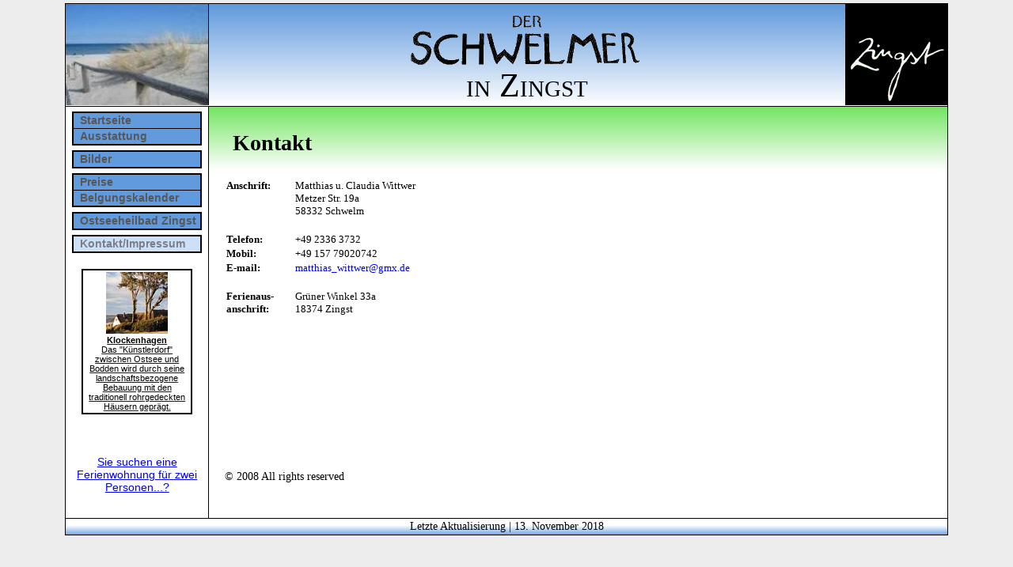

--- FILE ---
content_type: text/html; charset=UTF-8
request_url: http://der-schwelmer-in-zingst.de/index.php?link=impressum
body_size: 2218
content:
<!DOCTYPE html PUBLIC "-//W3C//DTD XHTML 1.0 Strict//EN" "http://www.w3.org/TR/xhtml1/DTD/xhtml1-strict.dtd"><html xmlns="http://www.w3.org/1999/xhtml"><head><meta name="keywords" content="Ferienhaus Zingst, Ferienwohnung Zingst, Ferienhaus in Zingst, Ferienwohnung in Zingst, Urlaub, Mecklenburg-Vorpommern, Fischland-Darss-Zingst, Fischland, Darss, Zingst, Dar&szlig; Leuchturm, 4-6 Personen, Kamin, Insel, Halbinsel,  preiswert, Strandnah, " />
	<meta name="description" content="Ferienhaus Zingst, Ferienwohnung Zingst, Ferienhaus in Zingst, Ferienwohnung in Zingst, Urlaub, Mecklenburg-Vorpommern, Fischland-Darss-Zingst, Fischland, Darss, Zingst, Dar&szlig; Leuchturm, 4-6 Personen, Kamin, Insel, Halbinsel,  preiswert, Strandnah, " />
	<meta http-equiv="Content-Type" content="text/html; charset=iso-8859-1">
	<meta http-equiv="cache-control" content="no-cache">
	<meta http-equiv="pragma" content="no-cache">
	<meta name="hibsachgebiet" content="Zingst - Der Schwelmer" /> 
	<meta name="date" content="13.11.2018" /> 
	<meta name="Suchausgabe" content="ROOTPUB" /> 
	<meta name="author" content="Wittwer" /> 
	<meta name="publisher" content="Wittwer" />  
	<meta name="copyright" content="Wittwer" /> 
	

	<title>FeWo Zingst - Impressum</title>
	<link rel="stylesheet" type="text/css" href="style.css">
	<link href="http://der-schwelmer-in-zingst.de/images/TitleImg.GIF" rel="SHORTCUT ICON">	<script src="http://maps.google.com/maps?file=api&amp;v=2&amp;key=ABQIAAAAmIVYBHFOTKODK5q_FLFLfBSMmAGx1D6Nm-mc021bPMSoyVJxpxRCvCWMvH60oXdQQkoYWr_Bc8_ALg"type="text/javascript"></script>
	<script language="javascript" type="text/javascript">
		<!--
		function openPopup(img, width, height) {
			if (img && width && height) {
				width = Math.min(width, 1028);
				height = Math.min(height, 1028);
				var popUp = window.open(img,"popUp","toolbar=no,location=no,directories=no,status=no,scrollbars=yes,resizable=yes,copyhistory=no,width=" + width + ",height=" + height);
			}
			return;
		}
		//-->
	</script></head><body><div id="container"><div id="head">
					<img src="http://der-schwelmer-in-zingst.de/images/Postkarte2.jpg" id="head_image2" alt="">
					<img src="http://der-schwelmer-in-zingst.de/images/logo-schwarz_klein.gif" id="head_image3" alt="">
					<a href="index.php"><img src="http://der-schwelmer-in-zingst.de/images/derSchwelmer.gif" alt="DER SCHWELMER" id="head_logo" /></a>
					<h1>in Zingst</h1>
				</div><div id="menue"><div class="menue_div">	<ul>		<li>			<a href="index.php?link=home"class="link_menue"			>Startseite</a>		</li>		<li>			<a href="index.php?link=ausstattung"class="link_menue"		>Ausstattung</a>		</li>	</ul>	</div><div class="menue_div">	<ul>		<li>			<a href="index.php?link=bilder&bild=startbild"class="link_menue"			>Bilder</a>		</li>  </ul></div><div class="menue_div">	<ul>		<li>			<a href="index.php?link=preise"class="link_menue"			>Preise</a>		</li>		<li>			<a href="index.php?link=belegungskalender"class="link_menue"			>Belgungskalender</a>		</li>  </ul></div><div class="menue_div">	<ul>		<li>			<a href="index.php?link=zingst"class="link_menue"			>Ostseeheilbad Zingst</a>		</li>  </ul></div><div class="menue_div">	<ul>		<li>			<a href="index.php?link=impressum"class="link_menueXX"			>Kontakt/Impressum</a>		</li>  </ul></div><a href="/index.php?link=impressum"> <div class="newsbox">
		<img src="http://der-schwelmer-in-zingst.de/images/ahrenshoop.JPG" alt="Klockenhagener Fachwerkhaus"  />

		<p><span class="bolder">Klockenhagen</span>
		<br />
		Das "K&uuml;nstlerdorf" zwischen Ostsee und Bodden wird 
		durch seine landschaftsbezogene Bebauung mit den traditionell 
		rohrgedeckten H&auml;usern gepr&auml;gt.
		</p>	

	</div></a><br/><a target="_blank" href="http://www.darss-fewo-zingst.de/" align=center id="tipps" margin-bottom=3px><p align="center" >Sie suchen eine Ferienwohnung f&uuml;r zwei Personen...?</p></a></div>

	<div id="main">



	<h1>Kontakt</h1>




<iframe src="https://www.google.com/maps/embed?pb=!1m18!1m12!1m3!1d733.7109450376166!2d12.674391251735951!3d54.433624298679426!2m3!1f0!2f0!3f0!3m2!1i1024!2i768!4f13.1!3m3!1m2!1s0x47ac95d17096fca3%3A0x61eec182f2d5529e!2sGr%C3%BCner+Winkel+33%2C+18374+Zingst!5e1!3m2!1sde!2sde!4v1542204192059" id="map" frameborder="0" style="border:0" allowfullscreen></iframe>









	<table style="font-size:13px; font-style:normal; border:0px;">

		<tr> 

			<td style="width:85px;" valign="top">

				<strong>Anschrift:</strong>

			</td>



			<td>

				Matthias u. Claudia Wittwer

				<br />Metzer Str. 19a

				<br />58332 Schwelm

			</td>

		</tr>



		<tr> 

			<td>

				<strong>&nbsp;</strong>

			</td>



			<td>

				<br />

			</td>



		</tr>



		<tr>

			<td>

				<strong>Telefon:</strong> 

			</td>



			<td>

				+49 2336 3732

			</td>



		</tr>



		<tr>

			<td>

				<strong>Mobil:</strong> 

			</td>



			<td>

				+49 157 79020742

			</td>

		</tr>

		<tr>

			<td>

				<strong>E-mail:</strong> 

			</td>

			<td>

				<a href="mailto:matthias_wittwer@gmx.de?subject=Anfrage Ferienhaus Der Schwelmer" class="linksall">

					matthias_wittwer@gmx.de

				</a>

			</td>

		</tr>

		<tr> 

			<td>

				<strong>&nbsp;</strong>

			</td>



			<td>

				<br />

			</td>



		</tr>

		<tr> 

			<td>

				<strong>Ferienaus-<br/>anschrift:</strong>

			</td>



			<td>

				Gr&uuml;ner Winkel 33a

				<br />18374 Zingst

			</td>

		</tr>

		<tr> 

			<td>

				<strong>&nbsp;</strong>

			</td>



			<td>

				<br />

			</td>



		</tr>



	</table>







<br/>

<br/>

<br/>

<br/>

<br/>

<br/>

<br/>

<br/>

<br/>

<br/>

<br/>











		<p>&copy; 2008 All rights reserved</p>



	</div><div id="footer" align="center">
					<p>Letzte Aktualisierung | 13. November 2018</p>
				  </div></div></body></html>

--- FILE ---
content_type: text/css
request_url: http://der-schwelmer-in-zingst.de/style.css
body_size: 1615
content:
* {
    margin: 0;
    padding: 0;
}

.na{
	color: blue;
	text-decoration: underline;
}

html {
    height: 100%;
}

body {
	height: 100%;
	font-family: Arial;
	background-color:  #ededed;
	font-family: Tahoma;
	font-size: 14px;
}

#container {
    border: 1px solid black;
    width: 87%;
    margin: 4px auto;
    background: white;
}

/* HEADER */

#head {
	border-bottom: 1px solid black;
	background: url(http://der-schwelmer-in-zingst.de/images/header_hintergrung.gif) repeat-x top;
	text-align: center;
}

#head h1 {
	font-variant: small-caps;
	font-weight: lighter;
	font-size: 3em;
	line-height: 1em;
	margin-bottom: 5px;
}

#head_logo {
	border: none;
	margin-top: 13px;
}

#head_image2 {
	float: left;
	border-right: 1px black solid;
}

#head_image3 {
/*	margin-top: 5px;*/
	float: right;
}

/* HEADER ENDE */
/* MENUE */

#menue {
	font-family: "Arial";
	width: 180px;
	float: left;
	border-right: 1px black solid; 

}

#long_menue {
	font-family: "Arial";
	width: 180px;
	float: left;
	border-right: solid 1px black;
	list-style: none;
}

.menue_div {
	border-right: 2px solid black;
	border-left: 2px solid black;
	border-bottom: 2px solid black;
	border-top: 1px solid black;
	margin: 6px 8px;
}



#menue ul {
    list-style: none;
}


#long_menue ul {
    list-style: none;
}

#menue li {
    display: inline;
}


#long_menue li {
    display: inline;
}

.link_menue {
    display: block;
    text-decoration: none;
    color: black;
    line-height: 1.4em;
    font-size: 1em;
    border-top: 1px black solid;
    padding-left: 8px;
    background-color: #619add;
    font-weight: bold;
    color: #585757;
}

.link_menue:hover {
    display: block;
    text-decoration: none;
    color: black;
    line-height: 1.4em;
    font-size: 1em;
    border-top: 1px black solid;
    padding-left: 8px;
    background-color: #cce1f8;
    font-weight: bold;
    color: #7d7d8a;

}


.link_menueXX {
    display: block;
    text-decoration: none;
    color: black;
    line-height: 1.4em;
    font-size: 1em;
    border-top: 1px black solid;
    padding-left: 8px;
    background-color: #cce1f8;
    font-weight: bold;
    color: #7d7d8a;
}

.newsbox {
	border: 2px black solid;
	margin: 20px;
	padding: 2px;
	font-size: 10.5px;
	font-family: Arial;
	text-align: center;
}

.newsbox img {
	border: 0;
}

.newsbox p{
	border: 0;
	color: black;
}

.bolder {
	font-weight: bolder;
}

#link_newsbox {
	text-decoration: none;
}

.newsbox h3 {
	font-family: Georgia;	
	font-size: 9px;
}

.counter {
	height: 35px;
	margin-top: 29px;
	text-align: center;
}

#tipps {
	color: blue;
	margin: 14px 0 0 15px;
	text-align: center;
}




/* MENUE END */
/* MAIN */

#main {
	background: url(http://der-schwelmer-in-zingst.de/images/hintergrund.gif) repeat-x top;
	border-left: solid 1px black;
	margin-left: 180px;
	padding: 30px 20px;
}

#short_main {
	background: url(http://der-schwelmer-in-zingst.de/images/hintergrund.gif) repeat-x top;
	margin-left: 180px;
	padding: 30px 20px;
	border-left: 1px solid black;

}

#ausstattung {
	height: 650px;
	width: 700px;
}

#main h1 {
	margin-bottom: 1em;
	padding-left: 10px;
}

#short_main h1 {
	margin-bottom: 1em;
	padding-left: 10px;
}

#main p {
    margin-bottom: 1em;
    text-align: justify;
}

#short_main p {
    margin-bottom: 1em;
    text-align: justify;
}

.volk_imgR {
	float: right;
	margin-left: 15px;
}

.volk_imgRXX {
	float: right;
	margin-left: 15px;
	margin-top: 4px;
}

.volk_imgL {
	float: left;
	margin-right: 15px;
	margin-bottom: 5px;
}

.volk_imgLXX {
	float: left;
	margin-right: 15px;
	margin-top: 4px;
}
	
#img_frosch {
	margin-right: 40px;
}

#thumbs {
	text-decoration: none;
	text-align: center;
}

.thumbs_img {
	border: 0px;
}

.thumbs_imgXX {
	border: 2px #424ab1 solid;
}


#Gross_IMG {
	text-decoration: none;
	text-align: center;
	padding-bottom: 25px;
}

#Gross_IMG img {
	border: 0px;
}

.pfeilR {
	margin-bottom: 140px;
	margin-left: 10px;
}

.pfeilL {
	margin-bottom: 140px;
	margin-right: 10px;
}

.pfeilRk {
	margin-bottom: 190px;
	margin-left: 10px;
}

.pfeilLk {
	margin-bottom: 190px;
	margin-right: 10px;
}

#ausstatt {
	text-decoration: underline;
}

#main li {
	margin-left: 30px;
}

#short_main li {
	margin-left: 30px;
}

.main_img1 {
	margin-left: 25px;
	float: left;	
}


.main_img2 {
	margin-top: 3px;
	margin-left: 50px;
	float: left;	
}

.dick {
	font-weight: bold;
}

.sehr_dick {
	font-size: 15px;
	font-weight: bolder;
}

#inmain1 {
	float: left;
}

#inmain_div1 {
	float: left;
}

#inmain2 {
	float: right;
}

.linksall {
	text-decoration: none;
}

#map {
	width: 500px;
	height: 400px;
	margin: 8px;
	float: right;
	border: 2px #00B200 solid;
}

.new {
	color: #f44343;
	font-family: "Lucida Calligraphy";
}

/* MAIN ENDE */
/* COPYRIGHT-BALKEN */

#footer {
    border-top: black 1px solid;
    text-decoration: none;
    height: auto;
    background: url(http://der-schwelmer-in-zingst.de/images/footer_hintergrung.gif) repeat-x bottom;
    padding-left: 5px;
    text-decoration: none;
    clear: both;
    padding: 2px;
}

.aa{
color: black;

}

.footer_link {
	border-bottom: 1px blue solid;
	color: blue;
}

/* COPYRIGHT-BALKEN ENDE */
/* BELEGUNGSPLAN STYLE */

table.fb {
	background-color: #F7F7E7;
	border-style: solid;
	border-collapse: collapse;
	border-color: #808080;
	width: 200px;
}
table.fb td {
	color: #000000;
	border-color: #808080;
	font-size: 12px;
	font-family: Verdana, Arial, Helvetica, sans-serif; 
}
table.fb td.s {
	font-weight: bold;
	background-color: #C0FF3E;
}
table.fb td.fbf {
	background-color: #66FF33;
	color: #000000;
}
table.fb td.fbfw {
	background-color: #33CC33;
	color: #000000;
	font-weight: bold;
}
table.fb td.fbb {
	background-color: #CD3700;
	color: #FFFFFF; 
}
table.fb td.fbbw {
	background-color: #FF4500;
	color: #FFFFFF;
	font-weight: bold; 
}
table.fb td.fbc {
	background-color: #FFD700;
	color: #000000;
}
table.fb td.fbcw {
	background-color: #FFFF90;
	color: #000000;
	font-weight: bold;
}
.ft {
	cursor: help;
	text-decoration:underline; 
}

table.fb tr.nothing {
	background-color: #C0FF3E;
}

table.fb td.nichts {
	background-color: #C0FF3E;
}

table.fb td.day {
	font-weight: bold;
	text-align: center;
}

/* BELEGUNGSPLAN STYLE ENDE*/